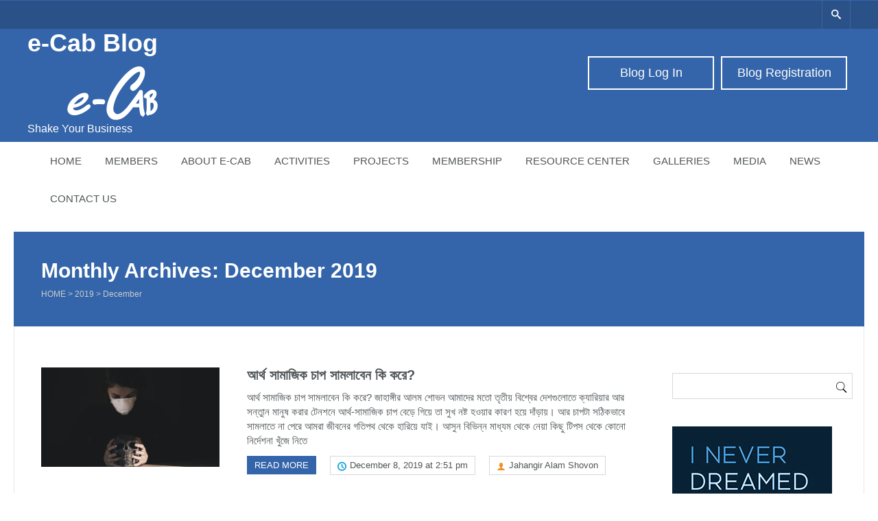

--- FILE ---
content_type: text/html; charset=UTF-8
request_url: https://blog.e-cab.net/2019/12/
body_size: 8028
content:

<!DOCTYPE html>
<html lang="en-US" xmlns:fb="http://www.facebook.com/2008/fbml" prefix="og: http://ogp.me/ns#">
<head>
	<meta charset="UTF-8"/>
	<title>December 2019 | e-Cab Blog</title>

	<!-- Favicon -->
		
	<!-- Mobile Specific Meta -->
	<meta name="viewport" content="width=device-width, initial-scale=1, maximum-scale=1">

		
<!-- This site is optimized with the Yoast SEO plugin v3.2.5 - https://yoast.com/wordpress/plugins/seo/ -->
<meta name="robots" content="noindex,follow"/>
<link rel="canonical" href="https://blog.e-cab.net/2019/12/"/>
<meta property="og:locale" content="en_US"/>
<meta property="og:type" content="object"/>
<meta property="og:title" content="December 2019 | e-Cab Blog"/>
<meta property="og:url" content="https://blog.e-cab.net/2019/12/"/>
<meta property="og:site_name" content="e-Cab Blog"/>
<meta name="twitter:card" content="summary"/>
<meta name="twitter:title" content="December 2019 | e-Cab Blog"/>
<!-- / Yoast SEO plugin. -->

<link rel="alternate" type="application/rss+xml" title="e-Cab Blog &raquo; Feed" href="https://blog.e-cab.net/feed/"/>
<link rel="alternate" type="application/rss+xml" title="e-Cab Blog &raquo; Comments Feed" href="https://blog.e-cab.net/comments/feed/"/>
		<script type="text/javascript">window._wpemojiSettings={"baseUrl":"https:\/\/s.w.org\/images\/core\/emoji\/72x72\/","ext":".png","source":{"concatemoji":"https:\/\/blog.e-cab.net\/wp-includes\/js\/wp-emoji-release.min.js?ver=4.4.1"}};!function(a,b,c){function d(a){var c,d=b.createElement("canvas"),e=d.getContext&&d.getContext("2d");return e&&e.fillText?(e.textBaseline="top",e.font="600 32px Arial","flag"===a?(e.fillText(String.fromCharCode(55356,56806,55356,56826),0,0),d.toDataURL().length>3e3):"diversity"===a?(e.fillText(String.fromCharCode(55356,57221),0,0),c=e.getImageData(16,16,1,1).data.toString(),e.fillText(String.fromCharCode(55356,57221,55356,57343),0,0),c!==e.getImageData(16,16,1,1).data.toString()):("simple"===a?e.fillText(String.fromCharCode(55357,56835),0,0):e.fillText(String.fromCharCode(55356,57135),0,0),0!==e.getImageData(16,16,1,1).data[0])):!1}function e(a){var c=b.createElement("script");c.src=a,c.type="text/javascript",b.getElementsByTagName("head")[0].appendChild(c)}var f,g;c.supports={simple:d("simple"),flag:d("flag"),unicode8:d("unicode8"),diversity:d("diversity")},c.DOMReady=!1,c.readyCallback=function(){c.DOMReady=!0},c.supports.simple&&c.supports.flag&&c.supports.unicode8&&c.supports.diversity||(g=function(){c.readyCallback()},b.addEventListener?(b.addEventListener("DOMContentLoaded",g,!1),a.addEventListener("load",g,!1)):(a.attachEvent("onload",g),b.attachEvent("onreadystatechange",function(){"complete"===b.readyState&&c.readyCallback()})),f=c.source||{},f.concatemoji?e(f.concatemoji):f.wpemoji&&f.twemoji&&(e(f.twemoji),e(f.wpemoji)))}(window,document,window._wpemojiSettings);</script>
		<style type="text/css">img.wp-smiley,img.emoji{display:inline!important;border:none!important;box-shadow:none!important;height:1em!important;width:1em!important;margin:0 .07em!important;vertical-align:-.1em!important;background:none!important;padding:0!important}</style>
<link rel='stylesheet' id='gm-delete-comments-css' href='https://blog.e-cab.net/wp-content/plugins/delete-comments/public/css/gm-delete-comments-public.css?ver=1.0.0' type='text/css' media='all'/>
<link rel='stylesheet' id='a3-pvc-style-css' href='https://blog.e-cab.net/wp-content/plugins/page-views-count/assets/css/style.min.css?ver=1.4.0' type='text/css' media='all'/>
<link rel='stylesheet' id='benevolence-style-css' href='https://blog.e-cab.net/wp-content/themes/benevolence-wpl/style.css?ver=2013-07-18' type='text/css' media='all'/>
<link rel='stylesheet' id='fonts-css' href='https://blog.e-cab.net/wp-content/themes/benevolence-wpl/css/icomoon/style.css?ver=4.4.1' type='text/css' media='all'/>
<link rel='stylesheet' id='flexslider-css' href='https://blog.e-cab.net/wp-content/themes/benevolence-wpl/css/flexslider.css?ver=4.4.1' type='text/css' media='all'/>
<link rel='stylesheet' id='grid-css' href='https://blog.e-cab.net/wp-content/themes/benevolence-wpl/css/grid.css?ver=4.4.1' type='text/css' media='all'/>
<script type='text/javascript' src='https://blog.e-cab.net/wp-includes/js/jquery/jquery.js?ver=1.11.3'></script>
<script type='text/javascript' src='https://blog.e-cab.net/wp-includes/js/jquery/jquery-migrate.min.js?ver=1.2.1'></script>
<script type='text/javascript' src='https://blog.e-cab.net/wp-content/plugins/delete-comments/public/js/gm-delete-comments-public.js?ver=1.0.0'></script>
<link rel='https://api.w.org/' href='https://blog.e-cab.net/wp-json/'/>
<link rel="EditURI" type="application/rsd+xml" title="RSD" href="https://blog.e-cab.net/xmlrpc.php?rsd"/>
<link rel="wlwmanifest" type="application/wlwmanifest+xml" href="https://blog.e-cab.net/wp-includes/wlwmanifest.xml"/> 
<meta name="generator" content="WordPress 4.4.1"/>
<meta property="fb:app_id" content="304858693045266"/>
<meta property="fb:admins" content=""/>
<meta property="og:locale" content="en_US"/>
<meta property="og:locale:alternate" content="en_US"/>
				<style>a,a:visited{color:#239fdb}a:focus,a:active,a:hover,article.list:hover .entry-header a,article.item:hover:hover h1 a,.widget-event-body .event-info a:hover,article.item a.read-more-button{color:#239fdb}#masthead,#toolbar .language-menu li a:hover,#toolbar .language-menu li.current a,.widget ul li:hover,article.list .entry-meta .read-more-button,article.item:hover a.read-more-button,#postnav .nav-previous,#postnav .nav-next,.tabs_table .tabs li a,.tabs_table,.owl-Navigation a,.widget_archive .current_page_item{background:#3465aa}article.list .entry-meta .read-more-button,article.item a.read-more-button,.woocommerce a.button.add_to_cart_button{border:1px solid #3465aa}article.list:hover .entry-meta .read-more-button,article.item a.read-more-button,.woocommerce a.button.add_to_cart_button{color:#3465aa}.WPlookAnounce,.widget-title span a,.widget-event-body .event-day-month .event-day,.acumulated,.cause-details,.accent-widget-detailes,.woocommerce ul.products li.product:hover .add_to_cart_button,.woocommerce-page ul.products li.product:hover .add_to_cart_button{background:#3465aa}.entry-content blockquote{border-left:3px solid #3465aa}.widget-title span a:hover,.widget-event-body .event-day-month .event-month,.site-navigation.main-navigation .menu li:hover>a,.site-navigation.main-navigation .menu li a:hover,.mean-container .mean-nav ul li a.mean-expand:hover,#postnav .nav-previous:hover,#postnav .nav-next:hover{background:#d33}.mean-container .mean-nav ul li a:hover,.mean-container a.meanmenu-reveal,.buttonsx{color:#d33}.entry-header-comments .read-more-button:hover,.buttonsx{border-color:#d33}.site-navigation.main-navigation .menu .current_page_ancestor>a,.site-navigation.main-navigation .menu .current-menu-item>a,.site-navigation.main-navigation .menu .current-menu-ancestor>a,.entry-header-comments .read-more-button:hover,.buttonsx:hover,.error-text,.widget ul li ul li:hover{color:#fff;background:#d33}#colophon{background:#202020}#content h1,#content h2,#content h3,#content h4,#content h5,#content h6,.info-box .info-row span{color:#239fdb}</style>
	<style></style>		<style type="text/css">.recentcomments a{display:inline!important;padding:0!important;margin:0!important}</style>
		</head>
<body class="archive date">
<div id="page" class="hfeed site">
	<header id="masthead" class="site-header" role="banner">
		<div id="toolbar">
			<div class="container_12">
				<!-- Language -->
				<div class="grid_4 no-mb">
									</div>

				<!-- Social Icons -->
				<div class="grid_8 no-mb no-mt frighti">
					<ul class="share-items">
																		
						
						
													<!-- RSS Link Button -->
							<li class="share-item-icon-search"><a href="#"><i class="icon-search"></i></a>
								<ul class="search-items radius-bottom">
									<li>
										<div class="search-form">
											<form role="search" method="get" id="searchform" action="https://blog.e-cab.net/">
												<div>
													<input type="text" value="Search for..." name="s" id="s" onfocus="if(this.value==this.defaultValue)this.value='';" onblur="if(this.value=='')this.value=this.defaultValue;"/>
													<input type="submit" id="searchsubmit" value="Search"/>
												</div>
											</form>
										</div>
									</li>
								</ul>
							</li>
						

					</ul>
				</div>
				<div class="clear"></div>
			</div>
		</div>
		<div class="logo-online-giving">
			<div class="container_12">
				
				<!-- Site title and description -->
				<div class="grid_7 branding">
					<h1 id="site-title">
						<a href="https://blog.e-cab.net/" title="e-Cab Blog - Shake Your Business" rel="home"> e-Cab Blog </a>
					</h1>
												<img style="margin-left: 55px;
    margin-top: 10px;" src="https://blog.e-cab.net/wp-content/uploads/2014/11/e-cab-logo-for-web.png">
											<h2 id="site-description" style="margin-bottom:10px;">Shake Your Business</h2>
				</div>
				
				<!-- Social Networking and Donation Button -->
				<div class="grid_5 frighti">
					<div class="header-links">

						<!-- Display the shopping cart if WooCommerce is active -->
												
												
						<div class="make-donation">
		                       <a href="https://blog.e-cab.net/wp-register.php">Blog Registration</a>					  			                                 </div>  
                                                 <div class="make-donation">
					<a href="https://blog.e-cab.net/wp-admin">Blog Log In</a>    </div>
						
						</div>
							
					</div>
				</div>
				<div class="clear"></div>
				
			</div>
		</div>
		<div class="clear"></div>

			<div class="menu">

					<nav role="navigation" class="site-navigation main-navigation" id="site-navigation">
						<div class="responsive container_12"></div>
						<div class="container_12 non-res">
							<ul id="menu-footer-menu" class="menu"><li id="menu-item-581" class="menu-item menu-item-type-post_type menu-item-object-page menu-item-581"><a href="https://blog.e-cab.net/home/">Home</a></li>
<li id="menu-item-593" class="menu-item menu-item-type-custom menu-item-object-custom menu-item-has-children menu-item-593"><a href="#">Members</a>
<ul class="sub-menu">
	<li id="menu-item-594" class="menu-item menu-item-type-custom menu-item-object-custom menu-item-594"><a href="http://www.e-cab.net/members-category/advisory-council/">Advisory-Council</a></li>
	<li id="menu-item-595" class="menu-item menu-item-type-custom menu-item-object-custom menu-item-595"><a href="http://www.e-cab.net/members-category/executive-committee/">Executive Committee</a></li>
	<li id="menu-item-601" class="menu-item menu-item-type-custom menu-item-object-custom menu-item-601"><a href="http://www.e-cab.net/members-category/member-standing-committees/">Member&#8217;s of Standing Committees</a></li>
	<li id="menu-item-597" class="menu-item menu-item-type-custom menu-item-object-custom menu-item-597"><a href="http://www.e-cab.net/members-category/founder/">Founder</a></li>
	<li id="menu-item-598" class="menu-item menu-item-type-custom menu-item-object-custom menu-item-598"><a href="http://www.e-cab.net/members-category/our-members/">Our Members</a></li>
	<li id="menu-item-599" class="menu-item menu-item-type-custom menu-item-object-custom menu-item-599"><a href="http://www.e-cab.net/members-category/overseas-coordinators/">Overseas-Coordinators</a></li>
	<li id="menu-item-600" class="menu-item menu-item-type-custom menu-item-object-custom menu-item-600"><a href="http://www.e-cab.net/members-category/district-coordinators/">District Coordinators</a></li>
</ul>
</li>
<li id="menu-item-602" class="menu-item menu-item-type-custom menu-item-object-custom menu-item-has-children menu-item-602"><a href="#">About E-Cab</a>
<ul class="sub-menu">
	<li id="menu-item-603" class="menu-item menu-item-type-custom menu-item-object-custom menu-item-603"><a href="http://www.e-cab.net/about-us/objectives/">Objectives</a></li>
	<li id="menu-item-604" class="menu-item menu-item-type-custom menu-item-object-custom menu-item-604"><a href="http://www.e-cab.net/members-category/e-cab-secretarial/">E-CAB Secretarial</a></li>
	<li id="menu-item-606" class="menu-item menu-item-type-custom menu-item-object-custom menu-item-606"><a href="http://www.e-cab.net/Projects/">Projects</a></li>
	<li id="menu-item-607" class="menu-item menu-item-type-custom menu-item-object-custom menu-item-607"><a href="http://www.e-cab.net/members-category/developers/">Developers</a></li>
</ul>
</li>
<li id="menu-item-608" class="menu-item menu-item-type-custom menu-item-object-custom menu-item-has-children menu-item-608"><a href="#">Activities</a>
<ul class="sub-menu">
	<li id="menu-item-609" class="menu-item menu-item-type-custom menu-item-object-custom menu-item-609"><a href="http://www.e-cab.net/meetings/">Meeting</a></li>
	<li id="menu-item-610" class="menu-item menu-item-type-custom menu-item-object-custom menu-item-610"><a href="http://www.e-cab.net/events-calendar/">Event</a></li>
</ul>
</li>
<li id="menu-item-611" class="menu-item menu-item-type-custom menu-item-object-custom menu-item-has-children menu-item-611"><a href="#">Projects</a>
<ul class="sub-menu">
	<li id="menu-item-613" class="menu-item menu-item-type-custom menu-item-object-custom menu-item-613"><a href="http://www.e-cab.net/cause/e-cab-institute/">e-CAB Institute</a></li>
	<li id="menu-item-614" class="menu-item menu-item-type-custom menu-item-object-custom menu-item-614"><a href="http://www.e-cab.net/cause/e-commerce-research/">e-Commerce Research</a></li>
	<li id="menu-item-615" class="menu-item menu-item-type-custom menu-item-object-custom menu-item-has-children menu-item-615"><a href="http://www.e-cab.net/publication/">Publication</a>
	<ul class="sub-menu">
		<li id="menu-item-616" class="menu-item menu-item-type-custom menu-item-object-custom menu-item-616"><a href="http://www.e-cab.net/publication/newsletter/">Newsletter</a></li>
	</ul>
</li>
</ul>
</li>
<li id="menu-item-617" class="menu-item menu-item-type-custom menu-item-object-custom menu-item-has-children menu-item-617"><a href="#">Membership</a>
<ul class="sub-menu">
	<li id="menu-item-618" class="menu-item menu-item-type-custom menu-item-object-custom menu-item-618"><a href="http://www.e-cab.net/membership/members-benefit/">Member’s Benefit</a></li>
	<li id="menu-item-619" class="menu-item menu-item-type-custom menu-item-object-custom menu-item-619"><a href="http://www.e-cab.net/membership/members-criteria/">Member’s Criteria</a></li>
	<li id="menu-item-620" class="menu-item menu-item-type-custom menu-item-object-custom menu-item-620"><a href="http://www.e-cab.net/membership/become-a-member/">Become a Member</a></li>
	<li id="menu-item-621" class="menu-item menu-item-type-custom menu-item-object-custom menu-item-621"><a href="http://www.e-cab.net/membership/membership-details/">Membership Details</a></li>
</ul>
</li>
<li id="menu-item-622" class="menu-item menu-item-type-custom menu-item-object-custom menu-item-has-children menu-item-622"><a href="#">Resource Center</a>
<ul class="sub-menu">
	<li id="menu-item-623" class="menu-item menu-item-type-custom menu-item-object-custom menu-item-623"><a href="http://www.e-cab.net/resource-center/bangladesh-e-commerce-sector/">Bangladesh e-Commerce sector</a></li>
	<li id="menu-item-624" class="menu-item menu-item-type-custom menu-item-object-custom menu-item-624"><a href="http://www.e-cab.net/e-commerce-laws-regulations/">E-commerce Laws &#038; Regulations</a></li>
	<li id="menu-item-625" class="menu-item menu-item-type-custom menu-item-object-custom menu-item-625"><a href="http://www.e-cab.net/resource-center/link-to-relevant-government-organization-website/">Link to relevant Government organization website</a></li>
</ul>
</li>
<li id="menu-item-626" class="menu-item menu-item-type-custom menu-item-object-custom menu-item-626"><a href="http://www.e-cab.net/Galleries/">Galleries</a></li>
<li id="menu-item-627" class="menu-item menu-item-type-custom menu-item-object-custom menu-item-has-children menu-item-627"><a href="#">Media</a>
<ul class="sub-menu">
	<li id="menu-item-628" class="menu-item menu-item-type-custom menu-item-object-custom menu-item-628"><a href="http://www.e-cab.net/press-release/">Press Release</a></li>
	<li id="menu-item-629" class="menu-item menu-item-type-custom menu-item-object-custom menu-item-629"><a href="http://www.e-cab.net/events-calendar/">Events Calendar</a></li>
</ul>
</li>
<li id="menu-item-2353" class="menu-item menu-item-type-custom menu-item-object-custom menu-item-2353"><a href="http://news.e-cab.net/">News</a></li>
<li id="menu-item-630" class="menu-item menu-item-type-custom menu-item-object-custom menu-item-630"><a href="http://www.e-cab.net/contact-us/">Contact Us</a></li>
</ul>						</div>
					</nav>
					<div class="clear"></div>
			</div>
		
			
	<!-- Display the Page header on archive page -->
	<div class="page-header">
		<div class="container_12">
			<div class="header-bg  no-headerimg">
				<div class="grid_10 ml header-title">
					<!-- Site Title -->
					<h1> Monthly Archives: December 2019</h1>

					<!-- Rootline / Breadcrumb -->
											<div id="rootline">
							<a href="https://blog.e-cab.net/">Home</a> > <a href="https://blog.e-cab.net/2019/">2019</a> > <span class="current">December</span>						</div>
									</div>
				<div class="grid_2 ml"></div>

				<div class="clear"></div>
			</div>
		</div>
	</div>


		<div class="clear"></div>
	</header><!-- #masthead .site-header --><div id="main" class="site-main container_12">
	<div id="primary" class="content-area ml grid_9">
		<div id="content" class="site-content">
								
					<!-- Article -->
					<article id="post-4148" class="list post-4148 post type-post status-publish format-standard has-post-thumbnail hentry category-blogging category-e-commerce category-interviews category-uncategorized tag-520 tag-521">
						 
							<figure>
								<a title="আর্থ সামাজিক চাপ সামলাবেন কি করে?" href="https://blog.e-cab.net/%e0%a6%86%e0%a6%b0%e0%a7%8d%e0%a6%a5-%e0%a6%b8%e0%a6%be%e0%a6%ae%e0%a6%be%e0%a6%9c%e0%a6%bf%e0%a6%95-%e0%a6%9a%e0%a6%be%e0%a6%aa-%e0%a6%b8%e0%a6%be%e0%a6%ae%e0%a6%b2%e0%a6%be%e0%a6%ac%e0%a7%87/">
									<img width="260" height="145" src="https://blog.e-cab.net/wp-content/uploads/2020/06/engin-akyurt-4FaBLjhcQtM-unsplash-260x145.jpg" class="attachment-small-thumb size-small-thumb wp-post-image" alt="engin-akyurt-4FaBLjhcQtM-unsplash"/>								</a>
							</figure>
						
						<h1 class="entry-header">
							<a title="আর্থ সামাজিক চাপ সামলাবেন কি করে?" href="https://blog.e-cab.net/%e0%a6%86%e0%a6%b0%e0%a7%8d%e0%a6%a5-%e0%a6%b8%e0%a6%be%e0%a6%ae%e0%a6%be%e0%a6%9c%e0%a6%bf%e0%a6%95-%e0%a6%9a%e0%a6%be%e0%a6%aa-%e0%a6%b8%e0%a6%be%e0%a6%ae%e0%a6%b2%e0%a6%be%e0%a6%ac%e0%a7%87/">আর্থ সামাজিক চাপ সামলাবেন কি করে?</a>
						</h1>

						<div class="short-description">
							<p>আর্থ সামাজিক চাপ সামলাবেন কি করে? জাহাঙ্গীর আলম শোভন আমাদের মতো তৃতীয় বিশ্বের দেশগুলোতে ক্যারিয়ার আর সন্তুান মানুষ করার টেনশনে আর্থ-সামাজিক চাপ বেড়ে গিয়ে তা সুখ নষ্ট হওয়ার কারণ হয়ে দাঁড়ায়। আর চাপটা সঠিকভাবে সামলাতে না পেরে আমরা জীবনের গতিপথ থেকে হারিয়ে যাই। আসুন বিভিন্ন মাধ্যম থেকে নেয়া কিছু টিপস থেকে কোনো নির্দেশনা খুঁজে নিতে </p>
						</div>

						<div class="entry-meta">
								<a class="read-more-button fleft" href="https://blog.e-cab.net/%e0%a6%86%e0%a6%b0%e0%a7%8d%e0%a6%a5-%e0%a6%b8%e0%a6%be%e0%a6%ae%e0%a6%be%e0%a6%9c%e0%a6%bf%e0%a6%95-%e0%a6%9a%e0%a6%be%e0%a6%aa-%e0%a6%b8%e0%a6%be%e0%a6%ae%e0%a6%b2%e0%a6%be%e0%a6%ac%e0%a7%87/" title="Read more">Read more</a>
																	<time class="entry-time" datetime="2019-12-08T14:51:27+00:00"><a href="#"><i class="icon-clock"></i> December 8, 2019 at 2:51 pm</a></time> 
																
																	<span class="entry-author"><a href="https://blog.e-cab.net/author/shovon/"><i class="icon-user"></i> Jahangir Alam Shovon</a></span>
									
							</div>
						<div class="clear"></div>
					</article>
			
									
					</div>
	</div>

	<!-- Right Sidebar -->
	<div id="secondary" class="widget-area grid_3">
		
<div id="secondary" class="widget-area grid_3">
	<aside id="search-4" class="widget widget_search"><form role="search" method="get" id="searchform" class="searchform" action="https://blog.e-cab.net/">
				<div>
					<label class="screen-reader-text" for="s">Search for:</label>
					<input type="text" value="" name="s" id="s"/>
					<input type="submit" id="searchsubmit" value="Search"/>
				</div>
			</form></aside><aside id="text-16" class="widget widget_text">			<div class="textwidget"></div>
		</aside><aside id="text-7" class="widget widget_text">			<div class="textwidget"><img src="https://blog.e-cab.net/wp-content/uploads/2015/02/Quote.jpg"></div>
		</aside><aside id="text-15" class="widget widget_text">			<div class="textwidget"><div id="statcounter_image" style="display:inline;"><a title="wordpress statistics" href="http://statcounter.com/wordpress.com/" class="statcounter"><img src="https://c.statcounter.com/10670313/0/ff423616/0/" alt="wordpress statistics" style="border:none;"/></a></div></div>
		</aside><aside id="text-12" class="widget widget_text"><div class="widget-title"><h3>Join Our Facebook Group</h3><div class="clear"></div></div>			<div class="textwidget"><p><a href="https://www.facebook.com/groups/eeCAB/">https://www.facebook.com/groups/eeCAB/ </a></p>
</div>
		</aside><aside id="archives-4" class="widget widget_archive"><div class="widget-title"><h3>Previous Post </h3><div class="clear"></div></div>		<ul>
			<li><a href='https://blog.e-cab.net/2025/11/'>November 2025</a></li>
	<li><a href='https://blog.e-cab.net/2025/10/'>October 2025</a></li>
	<li><a href='https://blog.e-cab.net/2025/09/'>September 2025</a></li>
	<li><a href='https://blog.e-cab.net/2025/08/'>August 2025</a></li>
	<li><a href='https://blog.e-cab.net/2025/07/'>July 2025</a></li>
	<li><a href='https://blog.e-cab.net/2025/06/'>June 2025</a></li>
	<li><a href='https://blog.e-cab.net/2025/05/'>May 2025</a></li>
	<li><a href='https://blog.e-cab.net/2025/04/'>April 2025</a></li>
	<li><a href='https://blog.e-cab.net/2025/03/'>March 2025</a></li>
	<li><a href='https://blog.e-cab.net/2025/02/'>February 2025</a></li>
	<li><a href='https://blog.e-cab.net/2025/01/'>January 2025</a></li>
	<li><a href='https://blog.e-cab.net/2024/12/'>December 2024</a></li>
	<li><a href='https://blog.e-cab.net/2024/11/'>November 2024</a></li>
	<li><a href='https://blog.e-cab.net/2024/10/'>October 2024</a></li>
	<li><a href='https://blog.e-cab.net/2024/09/'>September 2024</a></li>
	<li><a href='https://blog.e-cab.net/2024/08/'>August 2024</a></li>
	<li><a href='https://blog.e-cab.net/2024/07/'>July 2024</a></li>
	<li><a href='https://blog.e-cab.net/2024/06/'>June 2024</a></li>
	<li><a href='https://blog.e-cab.net/2024/05/'>May 2024</a></li>
	<li><a href='https://blog.e-cab.net/2024/04/'>April 2024</a></li>
	<li><a href='https://blog.e-cab.net/2024/03/'>March 2024</a></li>
	<li><a href='https://blog.e-cab.net/2024/02/'>February 2024</a></li>
	<li><a href='https://blog.e-cab.net/2024/01/'>January 2024</a></li>
	<li><a href='https://blog.e-cab.net/2023/12/'>December 2023</a></li>
	<li><a href='https://blog.e-cab.net/2023/11/'>November 2023</a></li>
	<li><a href='https://blog.e-cab.net/2023/10/'>October 2023</a></li>
	<li><a href='https://blog.e-cab.net/2023/09/'>September 2023</a></li>
	<li><a href='https://blog.e-cab.net/2023/08/'>August 2023</a></li>
	<li><a href='https://blog.e-cab.net/2023/07/'>July 2023</a></li>
	<li><a href='https://blog.e-cab.net/2023/06/'>June 2023</a></li>
	<li><a href='https://blog.e-cab.net/2023/05/'>May 2023</a></li>
	<li><a href='https://blog.e-cab.net/2023/04/'>April 2023</a></li>
	<li><a href='https://blog.e-cab.net/2023/03/'>March 2023</a></li>
	<li><a href='https://blog.e-cab.net/2023/02/'>February 2023</a></li>
	<li><a href='https://blog.e-cab.net/2023/01/'>January 2023</a></li>
	<li><a href='https://blog.e-cab.net/2022/12/'>December 2022</a></li>
	<li><a href='https://blog.e-cab.net/2022/11/'>November 2022</a></li>
	<li><a href='https://blog.e-cab.net/2022/10/'>October 2022</a></li>
	<li><a href='https://blog.e-cab.net/2022/09/'>September 2022</a></li>
	<li><a href='https://blog.e-cab.net/2022/08/'>August 2022</a></li>
	<li><a href='https://blog.e-cab.net/2022/07/'>July 2022</a></li>
	<li><a href='https://blog.e-cab.net/2022/06/'>June 2022</a></li>
	<li><a href='https://blog.e-cab.net/2022/05/'>May 2022</a></li>
	<li><a href='https://blog.e-cab.net/2022/04/'>April 2022</a></li>
	<li><a href='https://blog.e-cab.net/2022/03/'>March 2022</a></li>
	<li><a href='https://blog.e-cab.net/2022/02/'>February 2022</a></li>
	<li><a href='https://blog.e-cab.net/2022/01/'>January 2022</a></li>
	<li><a href='https://blog.e-cab.net/2021/12/'>December 2021</a></li>
	<li><a href='https://blog.e-cab.net/2021/11/'>November 2021</a></li>
	<li><a href='https://blog.e-cab.net/2021/10/'>October 2021</a></li>
	<li><a href='https://blog.e-cab.net/2021/09/'>September 2021</a></li>
	<li><a href='https://blog.e-cab.net/2021/08/'>August 2021</a></li>
	<li><a href='https://blog.e-cab.net/2021/07/'>July 2021</a></li>
	<li><a href='https://blog.e-cab.net/2021/06/'>June 2021</a></li>
	<li><a href='https://blog.e-cab.net/2021/05/'>May 2021</a></li>
	<li><a href='https://blog.e-cab.net/2021/04/'>April 2021</a></li>
	<li><a href='https://blog.e-cab.net/2021/03/'>March 2021</a></li>
	<li><a href='https://blog.e-cab.net/2021/02/'>February 2021</a></li>
	<li><a href='https://blog.e-cab.net/2021/01/'>January 2021</a></li>
	<li><a href='https://blog.e-cab.net/2020/12/'>December 2020</a></li>
	<li><a href='https://blog.e-cab.net/2020/11/'>November 2020</a></li>
	<li><a href='https://blog.e-cab.net/2020/10/'>October 2020</a></li>
	<li><a href='https://blog.e-cab.net/2020/09/'>September 2020</a></li>
	<li><a href='https://blog.e-cab.net/2020/08/'>August 2020</a></li>
	<li><a href='https://blog.e-cab.net/2020/07/'>July 2020</a></li>
	<li><a href='https://blog.e-cab.net/2020/06/'>June 2020</a></li>
	<li><a href='https://blog.e-cab.net/2020/05/'>May 2020</a></li>
	<li><a href='https://blog.e-cab.net/2020/04/'>April 2020</a></li>
	<li><a href='https://blog.e-cab.net/2020/03/'>March 2020</a></li>
	<li><a href='https://blog.e-cab.net/2020/02/'>February 2020</a></li>
	<li><a href='https://blog.e-cab.net/2020/01/'>January 2020</a></li>
	<li><a href='https://blog.e-cab.net/2019/12/'>December 2019</a></li>
	<li><a href='https://blog.e-cab.net/2019/10/'>October 2019</a></li>
	<li><a href='https://blog.e-cab.net/2019/07/'>July 2019</a></li>
	<li><a href='https://blog.e-cab.net/2019/05/'>May 2019</a></li>
	<li><a href='https://blog.e-cab.net/2019/03/'>March 2019</a></li>
	<li><a href='https://blog.e-cab.net/2018/12/'>December 2018</a></li>
	<li><a href='https://blog.e-cab.net/2018/11/'>November 2018</a></li>
	<li><a href='https://blog.e-cab.net/2018/10/'>October 2018</a></li>
	<li><a href='https://blog.e-cab.net/2018/09/'>September 2018</a></li>
	<li><a href='https://blog.e-cab.net/2018/07/'>July 2018</a></li>
	<li><a href='https://blog.e-cab.net/2018/01/'>January 2018</a></li>
	<li><a href='https://blog.e-cab.net/2017/04/'>April 2017</a></li>
	<li><a href='https://blog.e-cab.net/2017/03/'>March 2017</a></li>
	<li><a href='https://blog.e-cab.net/2016/08/'>August 2016</a></li>
	<li><a href='https://blog.e-cab.net/2016/07/'>July 2016</a></li>
	<li><a href='https://blog.e-cab.net/2016/06/'>June 2016</a></li>
	<li><a href='https://blog.e-cab.net/2016/05/'>May 2016</a></li>
	<li><a href='https://blog.e-cab.net/2016/04/'>April 2016</a></li>
	<li><a href='https://blog.e-cab.net/2016/03/'>March 2016</a></li>
	<li><a href='https://blog.e-cab.net/2016/02/'>February 2016</a></li>
	<li><a href='https://blog.e-cab.net/2016/01/'>January 2016</a></li>
	<li><a href='https://blog.e-cab.net/2015/12/'>December 2015</a></li>
	<li><a href='https://blog.e-cab.net/2015/11/'>November 2015</a></li>
	<li><a href='https://blog.e-cab.net/2015/10/'>October 2015</a></li>
	<li><a href='https://blog.e-cab.net/2015/09/'>September 2015</a></li>
	<li><a href='https://blog.e-cab.net/2015/08/'>August 2015</a></li>
	<li><a href='https://blog.e-cab.net/2015/07/'>July 2015</a></li>
	<li><a href='https://blog.e-cab.net/2015/06/'>June 2015</a></li>
	<li><a href='https://blog.e-cab.net/2015/05/'>May 2015</a></li>
	<li><a href='https://blog.e-cab.net/2015/04/'>April 2015</a></li>
	<li><a href='https://blog.e-cab.net/2015/03/'>March 2015</a></li>
	<li><a href='https://blog.e-cab.net/2015/02/'>February 2015</a></li>
	<li><a href='https://blog.e-cab.net/2015/01/'>January 2015</a></li>
	<li><a href='https://blog.e-cab.net/2014/12/'>December 2014</a></li>
	<li><a href='https://blog.e-cab.net/2014/11/'>November 2014</a></li>
	<li><a href='https://blog.e-cab.net/1970/01/'>January 1970</a></li>
		</ul>
		</aside><aside id="recent-comments-4" class="widget widget_recent_comments"><div class="widget-title"><h3>Recent Comments</h3><div class="clear"></div></div><ul id="recentcomments"></ul></aside><aside id="text-3" class="widget widget_text"><div class="widget-title"><h3>sitemeter</h3><div class="clear"></div></div>			<div class="textwidget"><!-- Site Meter -->
<script type="text/javascript" src="https://s30.sitemeter.com/js/counter.js?site=s30ecabblog"></script>
<noscript>
<a href="http://s30.sitemeter.com/stats.asp?site=s30ecabblog" target="_top">
<img src="http://s30.sitemeter.com/meter.asp?site=s30ecabblog" alt="Site Meter" border="0"/></a>
</noscript>
<!-- Copyright (c)2009 Site Meter -->
</div>
		</aside></div><!-- #secondary .widget-area -->	</div>
	
	<div class="clear"></div>

</div><!-- #main .site-main -->
	<footer id="colophon" class="site-footer" role="contentinfo">
		
		<!-- Footer Widget Area -->
		<div class="widget-area container_12" role="complementary">

			<div class="grid_12 ml">
				
										
								
		
			
						<aside id="wplook_address_widget-3" class="widget widget_wplook_address_widget">			<h3>Contact Us</h3>

			<address class="vcard">
				<div class="address-margins">
											<h3 class="org vcard"><a class="url fn org">e-Commerce Association of Bangladesh</a></h3>
										
					<p class="adr">
													<b>Address</b> - <span class="street-address"> House- 29, Road- 6 Dhanmondi Dhaka- 1205 Bangladesh</span>
						
					</p>
											<b>Phone:</b><span class="tel"> 09 613 222 333</span><br/>
					
											<b>E-mail:</b><span class="email"> <a href="/cdn-cgi/l/email-protection" class="__cf_email__" data-cfemail="4f262129200f2a622c2e2d61212a3b">[email&#160;protected]</a></span><br/>
					
						
						<b>Website:</b><span class="url"> www.e-cab.net</span><br/>
									</div>
			</address>
		</aside>		
		<aside id="calendar-3" class="widget widget_calendar"><div id="calendar_wrap" class="calendar_wrap"><table id="wp-calendar">
	<caption>December 2019</caption>
	<thead>
	<tr>
		<th scope="col" title="Monday">M</th>
		<th scope="col" title="Tuesday">T</th>
		<th scope="col" title="Wednesday">W</th>
		<th scope="col" title="Thursday">T</th>
		<th scope="col" title="Friday">F</th>
		<th scope="col" title="Saturday">S</th>
		<th scope="col" title="Sunday">S</th>
	</tr>
	</thead>

	<tfoot>
	<tr>
		<td colspan="3" id="prev"><a href="https://blog.e-cab.net/2019/10/">&laquo; Oct</a></td>
		<td class="pad">&nbsp;</td>
		<td colspan="3" id="next"><a href="https://blog.e-cab.net/2020/01/">Jan &raquo;</a></td>
	</tr>
	</tfoot>

	<tbody>
	<tr>
		<td colspan="6" class="pad">&nbsp;</td><td>1</td>
	</tr>
	<tr>
		<td>2</td><td>3</td><td>4</td><td>5</td><td>6</td><td>7</td><td><a href="https://blog.e-cab.net/2019/12/08/" aria-label="Posts published on December 8, 2019">8</a></td>
	</tr>
	<tr>
		<td>9</td><td>10</td><td>11</td><td>12</td><td>13</td><td>14</td><td>15</td>
	</tr>
	<tr>
		<td>16</td><td>17</td><td>18</td><td>19</td><td>20</td><td>21</td><td>22</td>
	</tr>
	<tr>
		<td>23</td><td>24</td><td>25</td><td>26</td><td>27</td><td>28</td><td>29</td>
	</tr>
	<tr>
		<td>30</td><td>31</td>
		<td class="pad" colspan="5">&nbsp;</td>
	</tr>
	</tbody>
	</table></div></aside><aside id="text-8" class="widget widget_text"><h3>Analytics</h3>			<div class="textwidget"><script data-cfasync="false" src="/cdn-cgi/scripts/5c5dd728/cloudflare-static/email-decode.min.js"></script><script>(function(i,s,o,g,r,a,m){i['GoogleAnalyticsObject']=r;i[r]=i[r]||function(){(i[r].q=i[r].q||[]).push(arguments)},i[r].l=1*new Date();a=s.createElement(o),m=s.getElementsByTagName(o)[0];a.async=1;a.src=g;m.parentNode.insertBefore(a,m)})(window,document,'script','//www.google-analytics.com/analytics.js','ga');ga('create','UA-60318317-1','auto');ga('send','pageview');</script></div>
		</aside>					
							</div>
			<div class="clear"></div>
		</div>

		<div class="site-info">
			<div class="container_12 copy">
				
				<div class="grid_6">
					<p>Copyright © 2013. All Rights reserved. <br>Powered by <a title="Comjagat Technologies" href="http://www.comjagat.com/" ?ref=wplook" title="WPlook" target="_blank">Comjagat Technologies</a></p>
				</div>

				<div class="grid_6 frighti">
									</div>
				<div class="clear"></div>
			</div>
			
		</div>

	 </footer><!-- #colophon .site-footer -->

	</div><!-- #page .hfeed .site -->
	
		<div id="fb-root"></div>
<script>(function(d,s,id){var js,fjs=d.getElementsByTagName(s)[0];if(d.getElementById(id))return;js=d.createElement(s);js.id=id;js.src="//connect.facebook.net/en_US/sdk.js#xfbml=1&appId=304858693045266&version=v2.0";fjs.parentNode.insertBefore(js,fjs);}(document,'script','facebook-jssdk'));</script>
<script type='text/javascript' src='https://blog.e-cab.net/wp-content/themes/benevolence-wpl/js/base.js?ver=4.4.1'></script>
<script type='text/javascript' src='https://blog.e-cab.net/wp-content/themes/benevolence-wpl/js/stickUp.min.js?ver=4.4.1'></script>
<script type='text/javascript' src='https://blog.e-cab.net/wp-content/themes/benevolence-wpl/js/jquery.flexslider-min.js?ver=4.4.1'></script>
<script type='text/javascript' src='https://blog.e-cab.net/wp-content/themes/benevolence-wpl/css/owl-carousel/owl.carousel.js?ver=4.4.1'></script>
<script type='text/javascript' src='https://blog.e-cab.net/wp-content/themes/benevolence-wpl/js/jquery.meanmenu.js?ver=4.4.1'></script>
<script type='text/javascript' src='https://blog.e-cab.net/wp-includes/js/masonry.min.js?ver=3.1.2'></script>
<script type='text/javascript' src='https://blog.e-cab.net/wp-content/themes/benevolence-wpl/js/imageloaded.js?ver=4.4.1'></script>
<script type='text/javascript' src='https://blog.e-cab.net/wp-content/themes/benevolence-wpl/js/jquery.fitvids.js?ver=4.4.1'></script>
<script type='text/javascript' src='https://blog.e-cab.net/wp-includes/js/wp-embed.min.js?ver=4.4.1'></script>
<script defer src="https://static.cloudflareinsights.com/beacon.min.js/vcd15cbe7772f49c399c6a5babf22c1241717689176015" integrity="sha512-ZpsOmlRQV6y907TI0dKBHq9Md29nnaEIPlkf84rnaERnq6zvWvPUqr2ft8M1aS28oN72PdrCzSjY4U6VaAw1EQ==" data-cf-beacon='{"version":"2024.11.0","token":"7d56e1e9e763477f85f7402075802d61","r":1,"server_timing":{"name":{"cfCacheStatus":true,"cfEdge":true,"cfExtPri":true,"cfL4":true,"cfOrigin":true,"cfSpeedBrain":true},"location_startswith":null}}' crossorigin="anonymous"></script>
</body>
</html>